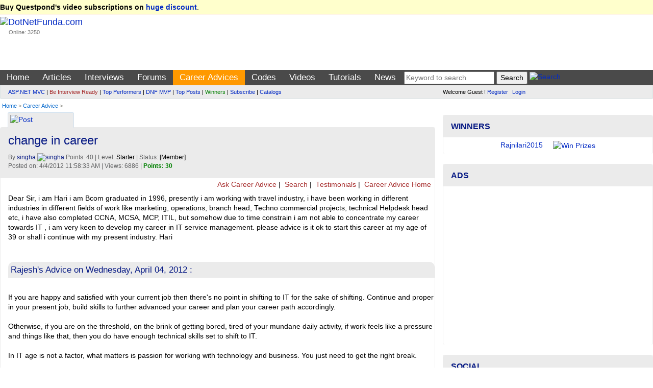

--- FILE ---
content_type: text/html; charset=utf-8
request_url: https://www.dotnetfunda.com/advices/show/579/change-in-career
body_size: 12698
content:


<!DOCTYPE html>
<html xmlns="http://www.w3.org/1999/xhtml">
<head><title>
	Career Advice: change in career - DotNetFunda.com
</title><meta charset="utf-8" /><meta http-equiv="X-UA-Compatible" content="IE=edge" /><meta name="viewport" content="width=device-width, initial-scale=1" /><link rel="shortcut icon" href="/images/fundaIcon.gif" /><meta http-equiv="Content-Type" content="text/html; charset=utf-8" /><meta name="rating" content="General" /><meta name="robots" content="index, follow, NOODP" /><meta name="application-name" content="DotNetFunda" />

    <script src="//ajax.aspnetcdn.com/ajax/modernizr/modernizr-2.6.2.js"></script>
    <link href="//maxcdn.bootstrapcdn.com/bootstrap/3.3.5/css/bootstrap.min.css" rel="stylesheet" /><link href="/Styles/SiteR.css" rel="stylesheet" />
    <script src="//ajax.googleapis.com/ajax/libs/jquery/2.0.3/jquery.min.js"></script>
    <script type="text/javascript">
        //<![CDATA[
        (window.jQuery) || document.write('<script src="/Scripts/jquery-2.0.3.min.js"><\/script>');
        //]]>
    </script>
    <script src="/Scripts/DNF.js"></script>
    <!-- START - Google Page Level Ads -->
    <script async src="//pagead2.googlesyndication.com/pagead/js/adsbygoogle.js"></script>
<script>
  (adsbygoogle = window.adsbygoogle || []).push({
    google_ad_client: "ca-pub-8227619787378220",
    enable_page_level_ads: true
  });
</script>
    <!-- END - Google Page Level Ads -->

<link rel="canonical" href="/advices/show/579/change-in-career" /><meta name="description" content="Dear Sir, i am Hari i am Bcom graduated in 1996, presently i am working with travel industry,  i have been working in different industries in different field" /><meta name="keywords" content="change in career, free career advice, career advice, career guidance, job help, jobs advice" /></head>
<body>                            <form method="post" action="./change-in-career" id="ctl01">
<div class="aspNetHidden">
<input type="hidden" name="__VIEWSTATE" id="__VIEWSTATE" value="/wEPDwULLTE4NjU3MjEyMzUPFgIeA3FpZALDBGRkmpCJYVEZ8rcL9fQ16ueGpyqElsW3GNyVAcWdMjNgvZI=" />
</div>

<div class="aspNetHidden">

	<input type="hidden" name="__VIEWSTATEGENERATOR" id="__VIEWSTATEGENERATOR" value="C69E635E" />
</div>             
        <header>
            <div class="navbar navbar-default">
                <div class="topUniversal navbar-fixed-top">
                    <div class="container-fluid">
                        
        <strong>Buy Questpond's video subscriptions on <a href="https://itfunda.com/Interview" target="_blank">huge discount</a></strong>.    
    


                    </div>
                </div>                
                <div class="container-fluid">
                        <div class="col-md-2 col-sm-2 topUniversalSpacer">
                            <div class="navbar-header">
                                <button type="button" class="navbar-toggle" data-toggle="collapse" data-target=".mainAndSubMenu">
                                    <span class="icon-bar"></span>
                                    <span class="icon-bar"></span>
                                    <span class="icon-bar"></span>
                                </button>
                                <div class="navbar-brand">
                                    <a href="/">
                                        <img src="/images/dotnetfunda.png" title="Go Home" alt="DotNetFunda.com" /></a>
                                    <br />
                                    <div style="padding-left: 17px; font-size: 8pt;">Online: 3250</div>
                                </div>
                                <div class="clearfix"></div>
                            </div>
                        </div>
                        <div class="col-md-10 col-sm-10 hidden-xs hidden-sm spacer">
                            
                            <div style="margin-bottom:5px;min-height:95px;text-align:right;"> <div data-type="ad" data-publisher="lqm.dotnetfunda.site" data-zone="ron" data-format="728x90" data-tags="Mobile%2c+Android%2c+iPhone%2c+HTML+5%2c+CSS%2c+Web%2c+Javascript%2c+Agile%2c+SQL%2c+Virtualization%2c+Cloud%2c+Hosting%2c+%27Visual+Studio%27%2c+ASP.NET%2c+%27Windows+Phone%27+%2cSharePoint%2c+WPF%2c+Imaging%2c+XML%2c+Silverlight%2c+Testing%2c+Configuration%2c+RIA%2c+TFS%2c+%27Entity+Framework%27%2c+MVVM%2c+jQuery%2c+Prism%2c+MVC%2c+AJAX%2c+%27ASP.NET+MVC%27%2c+%27dependency+injection%27%2c+TDD%2c+DI"></div>
</div>
                        </div>
                    </div>
                <nav>
                    <div class="mainMenu">
                        <div class="container-fluid">
                        <ul class="nav navbar-nav navbar-collapse collapse mainAndSubMenu mainMenu">
                            <li id="tm"><a style="color:Blue;" href="/" title="Home">Home</a></li><li id="tmarticles"><a style="color:Blue;" href="/articles/" title="Articles on ASP.NET, C#, Sql Server and other technologies">Articles</a></li><li id="tminterviews"><a style="color:Blue;" href="/interviews/" title=".NET Interview questions and answers">Interviews</a></li><li id="tmforums"><a style="color:Blue;" href="/forums/" title=".NET development discussion forum">Forums</a></li><li class="dropdown" id="tmadvices"><ul class="dropdown-menu" role="menu"><li><a style="color:;" href="/misc/page41.aspx" title="Career development for beginners">For Beginners</a></li><li><a style="color:;" href="/misc/page46.aspx" title="Popular career questions in software industry">Popular Questions</a></li><li><a style="color:;" href="/advices/searchadvices.aspx?q=itil" title="ITIL Career Advice">ITIL Career Advice</a></li><li><a style="color:;" href="/advices/searchadvices.aspx?q=pmp" title="PMP Career Advice">PMP Career Advice</a></li></ul><a style="color:Blue;" href="/advices/" title="Get Free Career Advice from our 4 experts having combined experience of 50+ years">Career Advices</a></li><li id="tmcodes"><a style="color:Blue;" href="/codes/" title="Code Snippets related with software developments">Codes</a></li><li id="tmvideos"><a style="color:Blue;" href="/videos/" title="Video Tutorials on ASP.NET, OOPS, Sql Server, Design Pattern etc.">Videos</a></li><li class="dropdown" id="tmtutorials"><ul class="dropdown-menu" role="menu"><li><a style="color:;" href="/tutorials/controls/" title="ASP.NET Server Controls Tutorials">ASP.NET</a></li><li><a style="color:;" href="http://techfunda.com/Howto/asp-net-mvc" title="ASP.NET MVC Tutorials">ASP.NET MVC</a></li><li><a style="color:;" href="/articles/cat/221/android" title="Android Development using Intel XKD">Android Intel XDK</a></li><li><a style="color:;" href="http://techfunda.com/Howto/sql-server" title="SQL Server Tutorials">Sql Server</a></li><li><a style="color:;" href="http://techfunda.com/Howto/angularjs" title="AngularJS Tutorials">AngularJS</a></li><li><a style="color:;" href="/misc/page43.aspx" title="Bootstrap tutorials">Bootstrap</a></li><li><a style="color:;" href="/misc/page39.aspx" title="Backbone.Js tutorials">Backbone.JS</a></li><li><a style="color:;" href="/misc/page40.aspx" title="MongoDB tutorials">MongoDB</a></li><li><a style="color:;" href="/misc/page42.aspx" title="LESS (CSS) tutorials">LESS (CSS)</a></li><li><a style="color:;" href="http://techfunda.com/Howto/jquery" title="jQuery Tutorials">jQuery</a></li><li><a style="color:;" href="/misc/page23.aspx" title="WPF Tutorials">WPF</a></li><li><a style="color:;" href="/misc/page28.aspx" title="WWF Tutorials">WWF</a></li><li><a style="color:;" href="/misc/page32.aspx" title="SQL Server Integration Services (SSIS) Tutorials">SSIS</a></li><li><a style="color:;" href="/misc/page36.aspx" title="LightSwitch Tutorials">LightSwitch</a></li></ul><a style="color:Blue;" href="/tutorials/" title="ASP.NET, Silverlight, WPF, Dynamic Data, jQuery, ASP.NET Ajax etc. tutorials">Tutorials</a></li><li id="tmcommunity"><a style="color:Blue;" href="/community/cat/133/news-and-events" title="News and events about IT Industry">News</a></li>
                            <li>
                                
<div class="text-center">
<input type="text" id="tGShA" onkeypress="return IsEnterKA(event)" class="textbox" placeholder="Keyword to search"  /> <input type="button" id="bGSh" onclick="DoGShA()" value="Search" class="button" /> <a href="/search/" title="Search site"><img class="border0" src="/images/DNFSearch.gif" style="vertical-align:text-bottom;" alt="Search" /></a>
<script type="text/javascript">
    function DoGShA() { var qSA = "?cx=partner-pub-8227619787378220%3Aqosudod27zb&cof=FORID%3A10&ie=ISO-8859-1&sa=Search"; var qA = encodeURIComponent(document.getElementById("tGShA").value); qSA = "/googlesearch.aspx" + qSA + "&q=" + qA; window.location = qSA; }
    function IsEnterKA(e) { var codeA; if (window.event) { codeA = window.event.keyCode; } else { codeA = e.which; } if (codeA == 13) { DoGShA(); if (window.event) { window.event.keyCode = 0; } else { e.which = 0; } return false; } else { return true; } }
</script></div>
                            </li>
                        </ul>
                  </div>
                        </div>
                    <div class="topSubMenu">
                        <div class="container-fluid">
                        <div class="col-md-8 col-sm-12">
                            <ul class="nav navbar-nav navbar-collapse collapse mainAndSubMenu">
                                <li>
                                        
<div class="subMenuText"><div><a href="/misc/categoryposts.aspx?c=131" title="ASP.NET MVC Posts">ASP.NET MVC</a> | <a href="/interviews/interviewresult.aspx" title="Be interview ready" style="color:brown;">Be Interview Ready</a> | <a href="/misc/topperformers.aspx" title="Top Performers">Top Performers</a> | <a href="/misc/page30.aspx" title="DotNetFunda MVP">DNF MVP</a> | <a href="/misc/top10.aspx" title="Top Posts">Top Posts</a> | <a href="/misc/Winners.aspx" title="Winners" style="color:green;">Winners</a> | <a href="/subscribe.aspx" title="Subscribed posts through email" style="">Subscribe</a> | <a href="/catalogs/" title="Catalogs">Catalogs</a></div>
</div>
                                </li>
                            </ul>
                        </div>
                        <div class="col-md-4 col-sm-12">
                            <div class="loginPanelC">
                                <div id="LoginView1_divLogin" class="loginQ">
    <span>Welcome Guest ! <a href="/registerquick.aspx" title="Click to register quickly" style="padding-right:5px;">Register</a> <a href="/login.aspx" title="Login">Login</a></span>
</div>






                            </div>
                        </div>
                            </div>
                    </div>
                    </nav>
                                <div class="container-fluid">
                        <span id="lblBreadCrump" class="breadCrump"><a class="breadCrump" href="/" title="Home">Home</a> > <a href="/advices/" title="Career Advice">Career Advice</a> > </span>
                                    </div>
            </div>
        </header>
        <div class="container-fluid body-content">
            <div class="clearfix"></div>
            <div class="col-lg-8 col-md-8 col-sm-12 col-xs-12 colSpaceKiller">
                <div class="topContentPlaceholder">
                    
                    <main>   
                
    <div class="clearfix"></div>
    <div class="col-md-6 col-sm-6 col-xs-6">
        

<div class="moreMenu">
    <a href="javascript:void(0)" title="Post">
        <img src="/images/dnfcontribute.gif" alt="Post" style="vertical-align: text-bottom;" class="border0" /></a>
    <ul class="sub-menu">
        <li class="sub-menu-header"><strong>Post</strong></li>
        <li><a href="/articles/postarticle.aspx"><img src="/images/postm.gif" alt="Post" style="vertical-align:bottom;" /> An Article</a></li>
        <li><a href="/interviews/postexamquestion.aspx"><img src="/images/postm.gif" alt="Post" style="vertical-align:bottom;" /> An Interview Question</a></li>
        <li><a href="/forums/postquestion.aspx"><img src="/images/postm.gif" alt="Post" style="vertical-align:bottom;" /> A Forum Post</a></li>
        <li><a href="/advices/postadvicequestion.aspx"><img src="/images/postm.gif" alt="Post" style="vertical-align:bottom;" /> A Career Advice Question</a></li>
        <li><a href="/videos/postvideo.aspx"><img src="/images/postm.gif" alt="Post" style="vertical-align:bottom;" /> A Video</a></li>
        <li><a href="/codes/postcode.aspx"><img src="/images/postm.gif" alt="Post" style="vertical-align:bottom;" /> A Code</a></li>
        <li><a href="/jobs/postjob.aspx"><img src="/images/postm.gif" alt="Post" style="vertical-align:bottom;" /> A Job</a></li>
        <li><a href="/catalogs/postcatalog.aspx"><img src="/images/postm.gif" alt="Post" style="vertical-align:bottom;" /> A Product Catalog</a></li>
        <li><a href="/interviews/postexperience.aspx"><img src="/images/postm.gif" alt="Post" style="vertical-align:bottom;" /> An Interview Experience</a></li>
        <li><a href="/post/postga.aspx"><img src="/images/postm.gif" alt="Post" style="vertical-align:bottom;" /> A Bookmark</a></li>
        <li><a href="/community/submitnews.aspx"><img src="/images/postm.gif" alt="Post" style="vertical-align:bottom;" /> A News</a></li>
    </ul>
</div>

    </div>
    <div class="col-md-6 col-sm-6 col-xs-6 text-right">
        

            <a href="https://feeds.feedburner.com/DotnetfundacomAdvicesFeed" title="Subscribe to Career Advice RSS Feed"><img src="https://www.feedburner.com/fb/images/pub/feed-icon16x16.png" alt="" style="vertical-align:middle;border:0"/> <img src="https://feeds.feedburner.com/~fc/DotnetfundacomAdvicesFeed?bg=EB7F30&amp;fg=000000&amp;anim=0" width="88" style="border:0;vertical-align:middle;margin-right:3px;" alt="" /></a>
               
    </div>
    <div class="clearfix"></div>
    <span id="MainContent_lblError" class="errorMessage"></span>
<div class="panel panel-default">
                    
                <div class="panel-heading">
                    <h1>change in career</h1>
                    <div class="dateClassForHome">
                    <div class="smallText">By <a href="/profile/singha.aspx" title="View profile">singha <img class="img-circle" src="/images/showimage.aspx?image=/userFiles/profiles/&width=65&height=55" alt="singha"/></a> Points: 40 | Level: <a href="/misc/page14.aspx"><span style="color:#000000;">Starter</span></a> | Status:  <span style="color:black;"> [Member] </span> </div>

                    Posted on: 4/4/2012 11:58:33 AM   | Views: 6886  | <span class="highlight">Points: 30</span>     
                    </div>
                    </div>
            <div class="clearfix"></div>
                    <div class="panel-body spaceKiller">
                <div class="sectionTopLinks">
        <a href="/advices/postadvicequestion.aspx" title="Ask career related question"><img src="/images/dnfnewpost.gif" alt="" title="" style="border:0px;" /> Ask Career Advice</a> | <a href="/advices/searchadvices.aspx" title="Search Career Advices"><img src="/images/dnfsearch.gif" alt="" title="" style="border:0px;" /> Search</a> | <a href="/misc/page21.aspx" title="Career Advice Testimonials"><img src="/images/dnftestimonial.gif" alt="" title="" style="border:0px;" /> Testimonials</a> | <a href="/advices/" title="Career Advice Home"><img src="/images/dnftestimonial.gif" alt="" title="" style="border:0px;" /> Career Advice Home</a>&nbsp;
    </div>
                        <div class="articleContent answer">Dear Sir, i am Hari i am Bcom graduated in 1996, presently i am working with travel industry,  i have been working in different industries in different fields of work like marketing, operations, branch head, Techno commercial projects, technical Helpdesk head etc, i have also completed CCNA, MCSA, MCP, ITIL, but somehow due to time constrain i am not able to concentrate my career towards IT , i am very keen to develop my career in IT service management. please advice is it ok to start this career at my age of 39 or shall i continue with my present industry.  Hari<br />
                <br />
                    <h6>Rajesh's Advice on Wednesday, April 04, 2012 :</h6>
		<br />
		<div>If you are happy and satisfied with your current job then there's no point in shifting to IT for the sake of shifting. Continue and proper in your present job, build skills to further advanced your career and plan your career path accordingly.</div>
		<div>
				<br />
		</div>
		<div>Otherwise, if you are on the threshold, on the brink of getting bored, tired of your mundane daily activity, if work feels like a pressure and things like that, then you do have enough technical skills set to shift to IT.</div>
		<div>
				<br />
		</div>
		<div>In IT age is not a factor, what matters is passion for working with technology and business. You just need to get the right break.  </div>
		<div>
				<br />
		</div>
		<div>The good thing is you have build an alternate set of qualifications and capability, so you do have a choice of shifting based on your personal evaluation of your personal/work balance life...</div>
		<div>
				<br />
		</div>
		<div>Cheers and all the best.</div><br /><br /><hr /><h4>Singha said on Thursday, April 05, 2012</h4><br />Thanks for your suggestion. really a good one, right now i am really bored with routine work i shall try look for a break in IT.</div>
                    <br />
                    <p class="text-danger spacer">Note for <b>Singha : </b> You can respond to this advice by logging into the website.</></p>
                    </div>
            
            <div class="adNoBorder">
<script async src="https://pagead2.googlesyndication.com/pagead/js/adsbygoogle.js?client=ca-pub-8227619787378220"
     crossorigin="anonymous"></script>
<!-- ContentPanelResponsive -->
<ins class="adsbygoogle"
     style="display:block"
     data-ad-client="ca-pub-8227619787378220"
     data-ad-slot="8554203722"
     data-ad-format="auto"
     data-full-width-responsive="true"></ins>
<script>
     (adsbygoogle = window.adsbygoogle || []).push({});
</script>
</div> 
                        
<div class="row" style="margin-top:15px;max-height:40px;">
    <div class="col-md-9 socialIcon">
    <script>var thisUrl = 'https://www.dotnetfunda.com/advices/show/579/change-in-career';</script>
    <a href="javascript:void(0)" onclick="var scrTop = window.screen.height / 2 - (250); var scrLeft = window.screen.width / 2 - (350); window.open('http://www.facebook.com/sharer.php?u=' + thisUrl, 'tfSharer', 'toolbar=0,status=0,width=626,height=456,top=' + scrTop + ',left=' + scrLeft); return false;"><img src="/images/3rd/facebook.png" alt="Facebook" /></a>
    <a href="javascript:void(0)" onclick="var scrTop = window.screen.height / 2 - (250); var scrLeft = window.screen.width / 2 - (350); window.open('http://twitter.com/share?original_referer=' + thisUrl + '&text=' + document.title, 'tfSharer', 'toolbar=0,status=0,width=626,height=456,top=' + scrTop + ',left=' + scrLeft); return false;"><img src="/images/3rd/twitter.png" alt="Twitter" /></a>
    <a href="javascript:void(0)" onclick="var scrTop = window.screen.height/2-(250); var scrLeft = window.screen.width/2-(350);window.open('https://www.linkedin.com/cws/share?url=' + thisUrl +'&amp;title='+ document.title,'tfSharer','toolbar=0,status=0,width=626,height=456,top='+scrTop+',left='+scrLeft);return false;"><img src="/images/3rd/linkedin.png" alt="LinkedIn" /></a>
    <a href="javascript:void(0)" onclick="var scrTop = window.screen.height/2-(250); var scrLeft = window.screen.width/2-(350);window.open('https://plus.google.com/share?url='+ thisUrl,'tfSharer','toolbar=0,status=0,width=626,height=456,top='+scrTop+',left='+scrLeft);return false;"><img src="/images/3rd/google-plus.png" alt="GooglePlus" /></a>
    <a href="javascript:void(0)" onclick="var scrTop = window.screen.height/2-(250); var scrLeft = window.screen.width/2-(350);window.open('http://www.stumbleupon.com/submit?url=' + thisUrl + '&amp;title='+ document.title,'tfSharer','toolbar=0,status=0,width=626,height=456,top='+scrTop+',left='+scrLeft);return false;"><img src="/images/3rd/stumbleupon.png" alt="StumbleUpon" /></a>
    <a href="https://in.pinterest.com/pin/find/?url=https://www.dotnetfunda.com/advices/show/579/change-in-career" target="_blank"><img src="/images/3rd/pinterest.png" alt="Pinterest" /></a>
    <a href="javascript:void(0)" onclick="var scrTop = window.screen.height/2-(250); var scrLeft = window.screen.width/2-(350);window.open('https://delicious.com/save?v=5&provider=&noui&jump=close&url=' + thisUrl + '&title=' + document.title, 'tfSharer','toolbar=0,status=0,width=626,height=656,top='+scrTop+',left='+scrLeft);return false;"><img src="/images/3rd/delicious_32.png" alt="Delicious" /></a>
    <a href="javascript:void(0)" onclick="var scrTop = window.screen.height/2-(250); var scrLeft = window.screen.width/2-(350);window.open('http://reddit.com/submit?url='+ thisUrl + '&amp;title='+ document.title,'tfSharer','toolbar=0,status=0,width=626,height=656,top='+scrTop+',left='+scrLeft);return false;"><img src="/images/3rd/reddit_32.png" alt="Reddit" /></a>
    <a href="mailto:sample@sample.com?subject=https://www.dotnetfunda.com/advices/show/579/change-in-career"><img src="/images/3rd/email.png" alt="Email" /></a>
    </div>
    <div class="col-md-3">
        <a href="/post/postga.aspx?u=https%3a%2f%2fwww.dotnetfunda.com%2fadvices%2fshow%2f579%2fchange-in-career" title="Bookmark this page in your DotNetFunda.com account">Bookmark It</a>
    </div>
</div>                   
    <div id="pResponseHeading" class="spacer"><h4>Comments or Responses</h4></div>
    <p class="spacer">Sorry, no responses found.</p>
    <div id="divResponse"></div>
    <p id="MainContent_ResponseForm1_loginP" class="spacer"> 
    <a class="PostResponseB" href="/login.aspx?ReturnUrl=https://www.dotnetfunda.com/advices/show/579/change-in-career" title="Login" name="reply">Login to post response</a>
</p>


<script type="text/javascript">
    var dnlr = true;
    function IsBrowserIE() {
        if (navigator.userAgent.search(".NET") > 0 || navigator.userAgent.search("MSIE") > 0) {
            return true;
        }
        else {
            return false;
        }
    }
    if (IsBrowserIE())
    {
        $("#CommentBoxDiv").empty();
        $("#CommentBoxDiv").html('<p><a href="/post/submitresponse.aspx?for=advices&autoid=579&ptid=10&author=Singha&returnUrl=/advices/show/579/change-in-career&title=change in career" title="Click here to reply">Click here to reply</a></p>');
    }

    $(document).ajaxStart(function() {
        $('#divWait').show();
        $("#btnResPost").prop('disabled', true);
    }).ajaxStop(function() {
        $('#divWait').hide();
        $("#btnResPost").prop('disabled', false);
    });
    
    $("#btnResPost").click(function () {
        dnlr = false;
        if ($('#txtResponse').val().trim().length == 0)
        {
            alert("Please write your response.");
            $('#txtResponse').focus();
            return;
        }
        $("#divMessage").html("");
        // submit response
        $.post("/submit/processresponser.aspx", { Flag: "", tResponse: $("#txtResponse").val(), ResponseForId : 579, SectionId : 10, Title : "change in career", AuthorUserName : "Singha" }, function (data) { $("#divMessage").html(data); });
        $("#txtResponse").val('');
        BindResponses(579, 10, "");
        // make the preview empty
        $("#txtResponsePreview").html('');
    });

    function BindResponses(responseId, SectionId, flag)
    {
        $('#alertMessage').html('');
        // bind response
        $.post("/submit/processresponser.aspx", { ResponseForId : responseId, SectionId : SectionId, Flag : flag, CurrentUrl : "%2fadvices%2fshow%2f579%2fchange-in-career", Title : "change in career", AuthorUserName : "Singha" }, function (data) { $("#divResponse").html(data); });
    }

    $(document).ready(function () {
        if (!dnlr)
        {
            BindResponses(579, 10, "");        
        }
        else
        {
            $('#divWait').hide();
            $("#btnResPost").prop('disabled', false);
        }
    });
</script>
<div class="spacer">
    <strong>Latest Career Advice Questions</strong><br /><br />
   <ul class="morePost">
    <li class="spacer"><a href="/advices/show/1116/looking-for-a-job-exp-2-years-but-with-a-gap" title="Looking for a job: Exp 2 years but with a gap">Looking for a job: Exp 2 years but with a gap</a> &nbsp;</li>
    
    <li class="spacer"><a href="/advices/show/1119/looking-for-career-advice-in-hadoop-after-35-years-of-experience-in-ne" title="Looking for career advice in Hadoop after 3.5 years of experience in .net">Looking for career advice in Hadoop after 3.5 years of experience in .net</a> &nbsp;</li>
    
    <li class="spacer"><a href="/advices/show/1137/want-to-shift-from-net-after-6-years" title="Want to shift from .NET after 6 years">Want to shift from .NET after 6 years</a> &nbsp;</li>
    
    <li class="spacer"><a href="/advices/show/1138/msbi-or-net-which-one-is-good-for-career" title="MSBI or .NET which one is good for career ??">MSBI or .NET which one is good for career ??</a> &nbsp;</li>
    
    <li class="spacer"><a href="/advices/show/1139/i-want-to-be-a-software-developer" title="I want to be a software developer">I want to be a software developer</a> &nbsp;</li>
    
    <li class="spacer"><a href="/advices/show/1140/2010-pass-out-and-want-to-start-as-freshers-in-it" title="2010 pass out and want to start as freshers in IT">2010 pass out and want to start as freshers in IT</a> &nbsp;</li>
    
    <li class="spacer"><a href="/advices/show/1141/career-advice-for-4-years-of-experience-in-production-support" title="Career advice for 4 years of experience in production support">Career advice for 4 years of experience in production support</a> &nbsp;</li>
    
    <li class="spacer"><a href="/advices/show/1122/40-years-of-age-and-freshers-in-net-can-i-get-job-in-mnc" title="40 years of age and freshers in .NET, can I get job in MNC?">40 years of age and freshers in .NET, can I get job in MNC?</a> &nbsp;</li>
    </ul>
<div class="text-right"><a href="/advices/askadvice.aspx" title="Ask career question">Ask Career Advices</a> | <a href="/advices/" title="Career Advice Home"><b>More ...</b></a>&nbsp;<br /><br /></div>
                </div>    
    <div class="dateClassForHome"><p class="spacer">
        <strong>Disclaimer:</strong> Reply given to your question by our expert
panels are based on their personal experience who have been successful in their
career or are well acquainted in the role they are/were playing. This may or may
not be suitable in a specific circumstances, please consider this as an advice that
may help you carve your career. DotNetFunda.Com or its expert panel members will
not be responsible for loss of any kind because of any decision you take based on these advices.</p>
    </div></div>
    

                    </main>
                </div>
            </div>
            <div class="col-lg-4 col-md-4 col-sm-12 col-xs-12 colSmallLeftSpaceKiller">
                <aside>
                    
                    
                    
                    


<div class="panel panel-info" style="margin-top:5px;">
    <div class="panel-heading"><div class="panel-title">Winners</div></div>
    <div class="panel-body" style="padding-top:6px;padding-bottom:6px;">
        
<script type="text/javascript"> 
    <!--
    var img = ["/UserFiles/Profiles/Rajnilari2015_Profile_3257_RNATeam.jpg","/UserFiles/Profiles/Rajnilari2015_Profile_3257_RNATeam.jpg","/UserFiles/Profiles/Rajnilari2015_Profile_3257_RNATeam.jpg","/UserFiles/Profiles/Jayakumars_Profile_5589_kaka.jpg"];
    var pth = ["/misc/winners.aspx","/misc/winners.aspx","/misc/winners.aspx","/misc/winners.aspx"];
    var uname = ["Rajnilari2015","Rajnilari2015","Rajnilari2015","Jayakumars"];
    var duration=3;var c=0;function MoveNextWinner() {if (img.length == 0) return ; if (c == img.length) c = 0;document.getElementById("WinnerImage").src = img[c];document.getElementById("lblWinner").innerText = uname[c];	c++;setTimeout("MoveNextWinner()", duration*1000);} function Navigate(){if (pth.length == 0) { window.location.href = 'http://www.dotnetfunda.com/misc/Winners.aspx'; return; } if (document.images) { window.location.href = 'http://www.dotnetfunda.com/misc/Winners.aspx'; return; } window.location.href = pth[c - 1];} onload = function(){if (document.images)MoveNextWinner();}
    //--> 
</script>
<div class="text-center" id="pWinRot"><a href="javascript:Navigate();"><span id="lblWinner">Winners & Prizes</span><img id="WinnerImage" class="img-circle" src="/images/prizes.jpg" width="95" height="80" alt="Win Prizes" title="Win Prizes" style="padding-left:20px;" /></a></div>

        
    </div>
</div>
<div class="panel panel-info">
    <div class="panel-heading">
        <div class="panel-title">Ads</div>
    </div>
    <div class="panel-body text-center">

<script async src="https://pagead2.googlesyndication.com/pagead/js/adsbygoogle.js?client=ca-pub-8227619787378220"
     crossorigin="anonymous"></script>
<!-- ResponsiveAdBelowMainMenu -->
<ins class="adsbygoogle"
     style="display:block"
     data-ad-client="ca-pub-8227619787378220"
     data-ad-slot="2167652528"
     data-ad-format="auto"
     data-full-width-responsive="true"></ins>
<script>
     (adsbygoogle = window.adsbygoogle || []).push({});
</script>

 </div>
</div>
        
<div class="panel panel-info">
    <div class="panel-heading">
        <div class="panel-title">Social</div>
    </div>
    <div class="panel-body">
        <div style="margin-bottom:10px;font-weight:bold;" >
            <ul class="list-unstyled">
            <li><a href="http://www.youtube.com/dnfvideo" target="_blank"><img src="/images/3rd/social/youtube_32.png" alt="YouTube" class="border0" /> YouTube/DNFVideo</a></li>
            <li><a href="https://www.facebook.com/pages/DotNetFunda/150208065028141" target="_blank"><img src="/images/3rd/social/facebook_32.png" alt="Facebook" class="border0" /> Facebook/DotNetFunda</a></li>
            <li><a href="http://twitter.com/dotnetfunda" target="_blank"><img src="/images/3rd/social/twitter_32.png" alt="Twitter" class="border0" /> Twitter/DotNetFunda</a></li>
            <li><a href="http://www.linkedin.com/in/dotnetfunda" target="_blank"><img src="/images/3rd/social/linkedin_32.png" alt="LinkedIn" class="border0" /> LinkedIn/In/DotNetFunda</a></li>
            <li><a href="https://plus.google.com/110725672744452026072/" target="_blank"><img src="/images/3rd/social/google_32.png" alt="Google" class="border0" /> Plus.Google.Com</a></li>
        </ul>
    </div>
          <div id="divWinner">
            <div class="center" style="padding-top:15px;">
 Like us on Facebook <br /></div>
<iframe src="//www.facebook.com/plugins/likebox.php?href=http%3A%2F%2Fwww.facebook.com%2Fpages%2FDotNetFunda%2F150208065028141&amp;width=300&amp;height=155&amp;colorscheme=light&amp;show_faces=true&amp;header=false&amp;stream=false&amp;show_border=false&amp;appId=132242113523484" scrolling="no" frameborder="0" style="border:none; overflow:hidden; width:300px; height:155px;" allowTransparency="true"></iframe>
        </div>
    </div>
</div>





   

<div class="panel panel-info">
    <div class="panel-heading">
        <div class="panel-title">Advertisements</div>
    </div>
    <div class="panel-body text-center">
	
<script async src="https://pagead2.googlesyndication.com/pagead/js/adsbygoogle.js?client=ca-pub-8227619787378220"
     crossorigin="anonymous"></script>
<!-- RightLeftPanelBigVertical -->
<ins class="adsbygoogle"
     style="display:inline-block;width:300px;height:600px"
     data-ad-client="ca-pub-8227619787378220"
     data-ad-slot="9053731321"></ins>
<script>
     (adsbygoogle = window.adsbygoogle || []).push({});
</script>

    </div>
</div>

                </aside>
            </div>
            
        <script type='text/javascript'>
            function _dmBootstrap(file) {
                var _dma = document.createElement('script');
                _dma.type = 'text/javascript';
                _dma.async = false;
                _dma.src = ('https:' == document.location.protocol ? 'https://' : 'http://') + file;
                (document.getElementsByTagName('head')[0] || document.getElementsByTagName('body')[0]).appendChild(_dma);
            }
            function _dmFollowup(file) { if (typeof DMAds === 'undefined') _dmBootstrap('cdn2.DeveloperMedia.com/a.min.js'); }
            (function () { _dmBootstrap('cdn1.DeveloperMedia.com/a.min.js'); setTimeout(_dmFollowup, 2000); })();
        </script>
    

       
<!-- Google tag (gtag.js) -->
<script async src="https://www.googletagmanager.com/gtag/js?id=G-TZL707JXWW"></script>
<script>
	// Google analytics code
  window.dataLayer = window.dataLayer || [];
  function gtag(){dataLayer.push(arguments);}
  gtag('js', new Date());

  gtag('config', 'G-TZL707JXWW');
</script>

            <div class="clearfix"></div>
        </div>
                <footer>
                
<div class="footer">
    <div class="container-fluid">
<div class="col-md-4 col-sm-4">
    <ul class="morePost"><li><a href="/about.aspx" title="About Us">About Us</a></li><li><a href="/feedback.aspx" title="Contact Us">Contact Us</a></li><li><a href="/misc/page11.aspx" title="The team">The Team</a></li><li><a href="/feedbacklist.aspx" title="DotNetFunda.Com Testimonials">Testimonials</a></li><li><a href="/misc/page9.aspx" title="Advertise with us">Advertise</a></li></ul>
</div>
<div class="col-md-4 col-sm-4">
    <ul class="morePost"><li><a href="/misc/page10.aspx" title="Share knowledge">Share knowledge</a></li><li><a href="/privacypolicy.aspx" title="Privacy Policy">Privacy Policy</a></li><li><a href="/termsconditions.aspx" title="Terms of Use">Terms of Use</a></li><li><a href="/search/searchmembers.aspx" title="Search members">Search Members</a></li><li><a href="/catalogs/" title="Catalogs">Catalogs</a></li></ul>
</div>
<div class="col-md-4 col-sm-4">
    <ul class="morePost"><li><a href="javascript:void(0)" onclick="location.href='//www.bluehost.com/track/dnf/'" title="Our trusted hosting partner">Hosting Partner</a></li><li><a href="javascript:GoTop()" title="Go to top">Go Top</a></li></ul>
</div>
<div class="clearfix"></div>
<div class="text-center">
    <div class="spacer">
    <div style="color:#990033;font-size:10pt;" class="spacer"><strong>General Notice:</strong> If you find plagiarised (copied) content on this page, please <a href="/feedback.aspx?writeurl=yes" title="Contact us">let us know</a> original source along with your correct email id (to communicate) for action.</div>
    <div class="allRights spacer">© DotNetFunda.Com. All Rights Reserved. Logos, company names used here if any are only for reference purposes and they may be respective owner's right or trademarks. | 1/20/2026 11:51:15 PM 16102020 
    <!--<font color="white"><font color="#efefef">Uploaded on 19th April 2007, today I am blessed with a baby girl (Sindujha Narayan).</font></font>--></div>
    </div>
</div>
        </div>
</div>
            </footer>
                                    

<script type="text/javascript">
//<![CDATA[
$('#tmadvices').addClass('mainMenuHover');//]]>
</script>
</form>
    <script src="//maxcdn.bootstrapcdn.com/bootstrap/3.3.5/js/bootstrap.min.js"></script>
    <script src="//ajax.aspnetcdn.com/ajax/respond/1.4.2/respond.min.js"></script>
</body>
</html>


--- FILE ---
content_type: text/html; charset=utf-8
request_url: https://www.google.com/recaptcha/api2/aframe
body_size: 267
content:
<!DOCTYPE HTML><html><head><meta http-equiv="content-type" content="text/html; charset=UTF-8"></head><body><script nonce="GIjJZdrmlx7UI6P417tfVg">/** Anti-fraud and anti-abuse applications only. See google.com/recaptcha */ try{var clients={'sodar':'https://pagead2.googlesyndication.com/pagead/sodar?'};window.addEventListener("message",function(a){try{if(a.source===window.parent){var b=JSON.parse(a.data);var c=clients[b['id']];if(c){var d=document.createElement('img');d.src=c+b['params']+'&rc='+(localStorage.getItem("rc::a")?sessionStorage.getItem("rc::b"):"");window.document.body.appendChild(d);sessionStorage.setItem("rc::e",parseInt(sessionStorage.getItem("rc::e")||0)+1);localStorage.setItem("rc::h",'1768971060640');}}}catch(b){}});window.parent.postMessage("_grecaptcha_ready", "*");}catch(b){}</script></body></html>